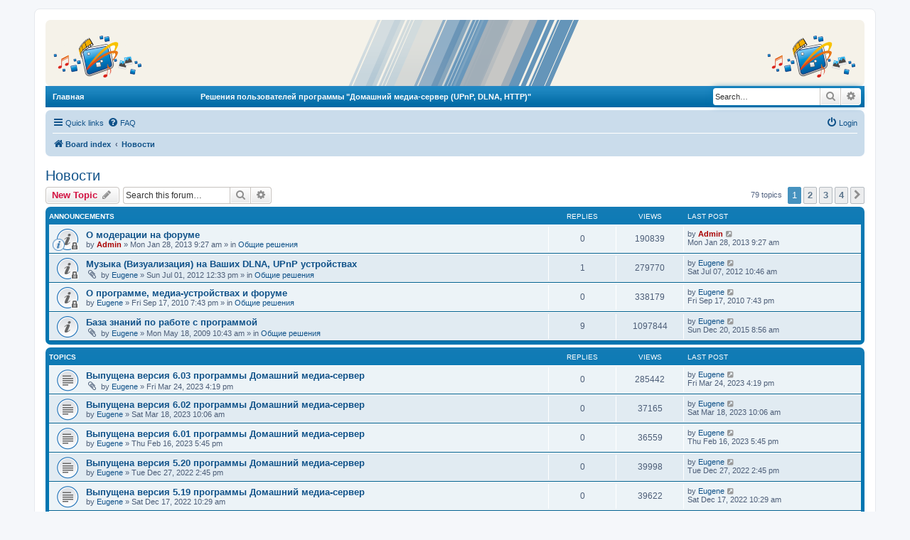

--- FILE ---
content_type: text/html; charset=UTF-8
request_url: https://www.homemediaserver.ru/forum/viewforum.php?f=25&sid=9a8d2201c63651fab3f8085904811506
body_size: 8472
content:
<!DOCTYPE html>
<html dir="ltr" lang="en-gb">
<head>
<meta charset="utf-8" />
<meta http-equiv="X-UA-Compatible" content="IE=edge">
<meta name="viewport" content="width=device-width, initial-scale=1" />

<title>Новости - Домашний медиа-сервер (UPnP, DLNA, HTTP)</title>


	<link rel="canonical" href="https://www.homemediaserver.ru/forum/viewforum.php?f=25">

<!--
	phpBB style name: prosilver
	Based on style:   prosilver (this is the default phpBB3 style)
	Original author:  Tom Beddard ( http://www.subBlue.com/ )
	Modified by:
-->

<link href="./assets/css/font-awesome.min.css?assets_version=8" rel="stylesheet">
<link href="./styles/prosilver/theme/stylesheet.css?assets_version=8" rel="stylesheet">
<link href="./styles/prosilver/theme/ru/stylesheet.css?assets_version=8" rel="stylesheet">




<!--[if lte IE 9]>
	<link href="./styles/prosilver/theme/tweaks.css?assets_version=8" rel="stylesheet">
<![endif]-->





<style type="text/css">
.verdana_11_fff_bold{
	font-family:Verdana, Geneva, sans-serif;
	font-size:11px;
	color:#ffffff;
	font-weight:bold;
	text-decoration:none;
        vertical-align: middle;
	}
	
a.verdana_11_fff_bold{
	font-family:Verdana, Geneva, sans-serif;
	font-size:11px;
	color:#ffffff;
	font-weight:bold;
	text-decoration:none;
        vertical-align: middle;
	}
	
.verdana_11_fff_bold a:hover{
	font-family:Verdana, Geneva, sans-serif;
	font-size:11px;
	color:#CCC;
	font-weight:bold;
	text-decoration:none;
        vertical-align: middle;
	}
.verdana_22_fff_bold{
        font-family:Verdana, Geneva, sans-serif;
        font-size:11px;
        color:#ffffff;
        font-weight:bold;
        text-decoration:none;
        vertical-align: middle;
        }
.headerbar {
	background-color: #f5f2e9;
        background-image: none;
        }
.search-header {
	margin-top: 2px;
}
</style>

</head>
<body id="phpbb" class="nojs notouch section-viewforum ltr ">


<div id="wrap" class="wrap">
	<a id="top" class="top-anchor" accesskey="t"></a>
	<div id="page-header">
		<div class="headerbar" role="banner" style="padding: 0; margin: 0;">
        	                <table width="100%" border="0" cellspacing="0" cellpadding="0">
                       			<tr>
                                                <td align="left" valign="middle" style="padding: 10px 0px 0px 10px; vertical-align: middle;"><a href="/"><img src="/images/img_hms_logo_128.png" alt="Домашний медиа-сервер (UPnP, DLNA, HTTP)" title="Домашний медиа-сервер (UPnP, DLNA, HTTP)" width="128" height="64" border="0" /></a></td>
                                                <td width="100%" align="center" valign="top" style="padding-left:2%;"><img src="/images/img_main_header.gif" width="324" height="93" alt="Домашний медиа-сервер (UPnP, DLNA, HTTP)" /></td>
                                                <td align="right" valign="middle" style="padding: 10px 10px 0px 0px; vertical-align: middle;"><a href="/"><img src="/images/img_hms_logo_128.png" alt="Домашний медиа-сервер (UPnP, DLNA, HTTP)" title="Домашний медиа-сервер (UPnP, DLNA, HTTP)" width="128" height="64" border="0" /></a></td>
                       			</tr>
              			</table>
		</div>
                <div style="background-image: url(/images/img_nav_center_bg.gif); background-repeat: repeat-x; background-size: auto 30px; padding: 0px 0px 5px 0px; margin: 0">
   			<table width="100%" border="0" cellspacing="0" cellpadding="0">
   						<tr height="29px;">
							        <td align="left" style="padding-left:10px;" class="verdana_11_fff_bold"><a href="/" class="verdana_11_fff_bold">Главная</a></td>
           
   						                <td align="center" class="verdana_11_fff_bold"><span class="verdana_11_fff_bold">Решения пользователей программы "Домашний медиа-сервер (UPnP, DLNA, HTTP)"</span></td>
   			
   						                <td align="center">
                                                    			                                                    			                                                    			<div id="search-box" class="search-box search-header" role="search">
                                                    				<form action="./search.php?sid=40418cd30e8b568d00472a697331c5ba" method="get" id="search">
                                                    				<fieldset>
                                                    					<input name="keywords" id="keywords" type="search" maxlength="128" title="Search for keywords" class="inputbox search tiny" size="20" value="" placeholder="Search…" />
                                                    					<button class="button button-search" type="submit" title="Search">
                                                    						<i class="icon fa-search fa-fw" aria-hidden="true"></i><span class="sr-only">Search</span>
                                                    					</button>
                                                    					<a href="./search.php?sid=40418cd30e8b568d00472a697331c5ba" class="button button-search-end" title="Advanced search">
                                                    						<i class="icon fa-cog fa-fw" aria-hidden="true"></i><span class="sr-only">Advanced search</span>
                                                    					</a>
                                                    					<input type="hidden" name="sid" value="40418cd30e8b568d00472a697331c5ba" />

                                                    				</fieldset>
                                                    				</form>
                                                    			</div>
                                                    			                                                                   </td>

   						</tr>

   			</table>
                </div>
				<div class="navbar" role="navigation">
	<div class="inner">

	<ul id="nav-main" class="nav-main linklist" role="menubar">

		<li id="quick-links" class="quick-links dropdown-container responsive-menu" data-skip-responsive="true">
			<a href="#" class="dropdown-trigger">
				<i class="icon fa-bars fa-fw" aria-hidden="true"></i><span>Quick links</span>
			</a>
			<div class="dropdown">
				<div class="pointer"><div class="pointer-inner"></div></div>
				<ul class="dropdown-contents" role="menu">
					
											<li class="separator"></li>
																									<li>
								<a href="./search.php?search_id=unanswered&amp;sid=40418cd30e8b568d00472a697331c5ba" role="menuitem">
									<i class="icon fa-file-o fa-fw icon-gray" aria-hidden="true"></i><span>Unanswered topics</span>
								</a>
							</li>
							<li>
								<a href="./search.php?search_id=active_topics&amp;sid=40418cd30e8b568d00472a697331c5ba" role="menuitem">
									<i class="icon fa-file-o fa-fw icon-blue" aria-hidden="true"></i><span>Active topics</span>
								</a>
							</li>
							<li class="separator"></li>
							<li>
								<a href="./search.php?sid=40418cd30e8b568d00472a697331c5ba" role="menuitem">
									<i class="icon fa-search fa-fw" aria-hidden="true"></i><span>Search</span>
								</a>
							</li>
					
										<li class="separator"></li>

									</ul>
			</div>
		</li>

				<li data-skip-responsive="true">
			<a href="/forum/app.php/help/faq?sid=40418cd30e8b568d00472a697331c5ba" rel="help" title="Frequently Asked Questions" role="menuitem">
				<i class="icon fa-question-circle fa-fw" aria-hidden="true"></i><span>FAQ</span>
			</a>
		</li>
						
			<li class="rightside"  data-skip-responsive="true">
			<a href="./ucp.php?mode=login&amp;redirect=viewforum.php%3Ff%3D25&amp;sid=40418cd30e8b568d00472a697331c5ba" title="Login" accesskey="x" role="menuitem">
				<i class="icon fa-power-off fa-fw" aria-hidden="true"></i><span>Login</span>
			</a>
		</li>
						</ul>

	<ul id="nav-breadcrumbs" class="nav-breadcrumbs linklist navlinks" role="menubar">
				
		
		<li class="breadcrumbs" itemscope itemtype="https://schema.org/BreadcrumbList">

			
							<span class="crumb" itemtype="https://schema.org/ListItem" itemprop="itemListElement" itemscope><a itemprop="item" href="./index.php?sid=40418cd30e8b568d00472a697331c5ba" accesskey="h" data-navbar-reference="index"><i class="icon fa-home fa-fw"></i><span itemprop="name">Board index</span></a><meta itemprop="position" content="1" /></span>

											
								<span class="crumb" itemtype="https://schema.org/ListItem" itemprop="itemListElement" itemscope data-forum-id="25"><a itemprop="item" href="./viewforum.php?f=25&amp;sid=40418cd30e8b568d00472a697331c5ba"><span itemprop="name">Новости</span></a><meta itemprop="position" content="2" /></span>
							
					</li>

		
					<li class="rightside responsive-search">
				<a href="./search.php?sid=40418cd30e8b568d00472a697331c5ba" title="View the advanced search options" role="menuitem">
					<i class="icon fa-search fa-fw" aria-hidden="true"></i><span class="sr-only">Search</span>
				</a>
			</li>
			</ul>

	</div>
</div>
	</div>

	
	<a id="start_here" class="anchor"></a>
	<div id="page-body" class="page-body" role="main">
		
		<h2 class="forum-title"><a href="./viewforum.php?f=25&amp;sid=40418cd30e8b568d00472a697331c5ba">Новости</a></h2>



	<div class="action-bar bar-top">

				
		<a href="./posting.php?mode=post&amp;f=25&amp;sid=40418cd30e8b568d00472a697331c5ba" class="button" title="Post a new topic">
							<span>New Topic</span> <i class="icon fa-pencil fa-fw" aria-hidden="true"></i>
					</a>
				
			<div class="search-box" role="search">
			<form method="get" id="forum-search" action="./search.php?sid=40418cd30e8b568d00472a697331c5ba">
			<fieldset>
				<input class="inputbox search tiny" type="search" name="keywords" id="search_keywords" size="20" placeholder="Search this forum…" />
				<button class="button button-search" type="submit" title="Search">
					<i class="icon fa-search fa-fw" aria-hidden="true"></i><span class="sr-only">Search</span>
				</button>
				<a href="./search.php?fid%5B%5D=25&amp;sid=40418cd30e8b568d00472a697331c5ba" class="button button-search-end" title="Advanced search">
					<i class="icon fa-cog fa-fw" aria-hidden="true"></i><span class="sr-only">Advanced search</span>
				</a>
				<input type="hidden" name="fid[0]" value="25" />
<input type="hidden" name="sid" value="40418cd30e8b568d00472a697331c5ba" />

			</fieldset>
			</form>
		</div>
	
	<div class="pagination">
				79 topics
					<ul>
		<li class="active"><span>1</span></li>
				<li><a class="button" href="./viewforum.php?f=25&amp;sid=40418cd30e8b568d00472a697331c5ba&amp;start=25" role="button">2</a></li>
				<li><a class="button" href="./viewforum.php?f=25&amp;sid=40418cd30e8b568d00472a697331c5ba&amp;start=50" role="button">3</a></li>
				<li><a class="button" href="./viewforum.php?f=25&amp;sid=40418cd30e8b568d00472a697331c5ba&amp;start=75" role="button">4</a></li>
				<li class="arrow next"><a class="button button-icon-only" href="./viewforum.php?f=25&amp;sid=40418cd30e8b568d00472a697331c5ba&amp;start=25" rel="next" role="button"><i class="icon fa-chevron-right fa-fw" aria-hidden="true"></i><span class="sr-only">Next</span></a></li>
	</ul>
			</div>

	</div>




	
			<div class="forumbg announcement">
		<div class="inner">
		<ul class="topiclist">
			<li class="header">
				<dl class="row-item">
					<dt><div class="list-inner">Announcements</div></dt>
					<dd class="posts">Replies</dd>
					<dd class="views">Views</dd>
					<dd class="lastpost"><span>Last post</span></dd>
				</dl>
			</li>
		</ul>
		<ul class="topiclist topics">
	
				<li class="row bg1 global-announce">
						<dl class="row-item global_read_locked">
				<dt style="background-image: url('./images/icons/smile/info.gif'); background-repeat: no-repeat;" title="This topic is locked, you cannot edit posts or make further replies.">
										<div class="list-inner">
																		<a href="./viewtopic.php?t=2676&amp;sid=40418cd30e8b568d00472a697331c5ba" class="topictitle">О модерации на форуме</a>																								<br />
						
												<div class="responsive-show" style="display: none;">
							Last post by <a href="./memberlist.php?mode=viewprofile&amp;u=2&amp;sid=40418cd30e8b568d00472a697331c5ba" style="color: #AA0000;" class="username-coloured">Admin</a> &laquo; <a href="./viewtopic.php?p=16041&amp;sid=40418cd30e8b568d00472a697331c5ba#p16041" title="Go to last post"><time datetime="2013-01-28T06:27:27+00:00">Mon Jan 28, 2013 9:27 am</time></a>
							<br />Posted in <a href="./viewforum.php?f=2&amp;sid=40418cd30e8b568d00472a697331c5ba">Общие решения</a>						</div>
													
						<div class="topic-poster responsive-hide left-box">
																												by <a href="./memberlist.php?mode=viewprofile&amp;u=2&amp;sid=40418cd30e8b568d00472a697331c5ba" style="color: #AA0000;" class="username-coloured">Admin</a> &raquo; <time datetime="2013-01-28T06:27:27+00:00">Mon Jan 28, 2013 9:27 am</time>
														 &raquo; in <a href="./viewforum.php?f=2&amp;sid=40418cd30e8b568d00472a697331c5ba">Общие решения</a>						</div>

						
											</div>
				</dt>
				<dd class="posts">0 <dfn>Replies</dfn></dd>
				<dd class="views">190839 <dfn>Views</dfn></dd>
				<dd class="lastpost">
					<span><dfn>Last post </dfn>by <a href="./memberlist.php?mode=viewprofile&amp;u=2&amp;sid=40418cd30e8b568d00472a697331c5ba" style="color: #AA0000;" class="username-coloured">Admin</a>													<a href="./viewtopic.php?p=16041&amp;sid=40418cd30e8b568d00472a697331c5ba#p16041" title="Go to last post">
								<i class="icon fa-external-link-square fa-fw icon-lightgray icon-md" aria-hidden="true"></i><span class="sr-only"></span>
							</a>
												<br /><time datetime="2013-01-28T06:27:27+00:00">Mon Jan 28, 2013 9:27 am</time>
					</span>
				</dd>
			</dl>
					</li>
		
	

	
	
				<li class="row bg2 global-announce">
						<dl class="row-item global_read_locked">
				<dt title="This topic is locked, you cannot edit posts or make further replies.">
										<div class="list-inner">
																		<a href="./viewtopic.php?t=1803&amp;sid=40418cd30e8b568d00472a697331c5ba" class="topictitle">Музыка (Визуализация) на Ваших DLNA, UPnP устройствах</a>																								<br />
						
												<div class="responsive-show" style="display: none;">
							Last post by <a href="./memberlist.php?mode=viewprofile&amp;u=53&amp;sid=40418cd30e8b568d00472a697331c5ba" class="username">Eugene</a> &laquo; <a href="./viewtopic.php?p=13762&amp;sid=40418cd30e8b568d00472a697331c5ba#p13762" title="Go to last post"><time datetime="2012-07-07T07:46:04+00:00">Sat Jul 07, 2012 10:46 am</time></a>
							<br />Posted in <a href="./viewforum.php?f=2&amp;sid=40418cd30e8b568d00472a697331c5ba">Общие решения</a>						</div>
														<span class="responsive-show left-box" style="display: none;">Replies: <strong>1</strong></span>
													
						<div class="topic-poster responsive-hide left-box">
														<i class="icon fa-paperclip fa-fw" aria-hidden="true"></i>														by <a href="./memberlist.php?mode=viewprofile&amp;u=53&amp;sid=40418cd30e8b568d00472a697331c5ba" class="username">Eugene</a> &raquo; <time datetime="2012-07-01T09:33:01+00:00">Sun Jul 01, 2012 12:33 pm</time>
														 &raquo; in <a href="./viewforum.php?f=2&amp;sid=40418cd30e8b568d00472a697331c5ba">Общие решения</a>						</div>

						
											</div>
				</dt>
				<dd class="posts">1 <dfn>Replies</dfn></dd>
				<dd class="views">279770 <dfn>Views</dfn></dd>
				<dd class="lastpost">
					<span><dfn>Last post </dfn>by <a href="./memberlist.php?mode=viewprofile&amp;u=53&amp;sid=40418cd30e8b568d00472a697331c5ba" class="username">Eugene</a>													<a href="./viewtopic.php?p=13762&amp;sid=40418cd30e8b568d00472a697331c5ba#p13762" title="Go to last post">
								<i class="icon fa-external-link-square fa-fw icon-lightgray icon-md" aria-hidden="true"></i><span class="sr-only"></span>
							</a>
												<br /><time datetime="2012-07-07T07:46:04+00:00">Sat Jul 07, 2012 10:46 am</time>
					</span>
				</dd>
			</dl>
					</li>
		
	

	
	
				<li class="row bg1 global-announce">
						<dl class="row-item global_read_locked">
				<dt title="This topic is locked, you cannot edit posts or make further replies.">
										<div class="list-inner">
																		<a href="./viewtopic.php?t=772&amp;sid=40418cd30e8b568d00472a697331c5ba" class="topictitle">О программе, медиа-устройствах и форуме</a>																								<br />
						
												<div class="responsive-show" style="display: none;">
							Last post by <a href="./memberlist.php?mode=viewprofile&amp;u=53&amp;sid=40418cd30e8b568d00472a697331c5ba" class="username">Eugene</a> &laquo; <a href="./viewtopic.php?p=8539&amp;sid=40418cd30e8b568d00472a697331c5ba#p8539" title="Go to last post"><time datetime="2010-09-17T16:43:06+00:00">Fri Sep 17, 2010 7:43 pm</time></a>
							<br />Posted in <a href="./viewforum.php?f=2&amp;sid=40418cd30e8b568d00472a697331c5ba">Общие решения</a>						</div>
													
						<div class="topic-poster responsive-hide left-box">
																												by <a href="./memberlist.php?mode=viewprofile&amp;u=53&amp;sid=40418cd30e8b568d00472a697331c5ba" class="username">Eugene</a> &raquo; <time datetime="2010-09-17T16:43:06+00:00">Fri Sep 17, 2010 7:43 pm</time>
														 &raquo; in <a href="./viewforum.php?f=2&amp;sid=40418cd30e8b568d00472a697331c5ba">Общие решения</a>						</div>

						
											</div>
				</dt>
				<dd class="posts">0 <dfn>Replies</dfn></dd>
				<dd class="views">338179 <dfn>Views</dfn></dd>
				<dd class="lastpost">
					<span><dfn>Last post </dfn>by <a href="./memberlist.php?mode=viewprofile&amp;u=53&amp;sid=40418cd30e8b568d00472a697331c5ba" class="username">Eugene</a>													<a href="./viewtopic.php?p=8539&amp;sid=40418cd30e8b568d00472a697331c5ba#p8539" title="Go to last post">
								<i class="icon fa-external-link-square fa-fw icon-lightgray icon-md" aria-hidden="true"></i><span class="sr-only"></span>
							</a>
												<br /><time datetime="2010-09-17T16:43:06+00:00">Fri Sep 17, 2010 7:43 pm</time>
					</span>
				</dd>
			</dl>
					</li>
		
	

	
	
				<li class="row bg2 global-announce">
						<dl class="row-item global_read">
				<dt title="No unread posts">
										<div class="list-inner">
																		<a href="./viewtopic.php?t=163&amp;sid=40418cd30e8b568d00472a697331c5ba" class="topictitle">База знаний по работе с программой</a>																								<br />
						
												<div class="responsive-show" style="display: none;">
							Last post by <a href="./memberlist.php?mode=viewprofile&amp;u=53&amp;sid=40418cd30e8b568d00472a697331c5ba" class="username">Eugene</a> &laquo; <a href="./viewtopic.php?p=20989&amp;sid=40418cd30e8b568d00472a697331c5ba#p20989" title="Go to last post"><time datetime="2015-12-20T05:56:59+00:00">Sun Dec 20, 2015 8:56 am</time></a>
							<br />Posted in <a href="./viewforum.php?f=2&amp;sid=40418cd30e8b568d00472a697331c5ba">Общие решения</a>						</div>
														<span class="responsive-show left-box" style="display: none;">Replies: <strong>9</strong></span>
													
						<div class="topic-poster responsive-hide left-box">
														<i class="icon fa-paperclip fa-fw" aria-hidden="true"></i>														by <a href="./memberlist.php?mode=viewprofile&amp;u=53&amp;sid=40418cd30e8b568d00472a697331c5ba" class="username">Eugene</a> &raquo; <time datetime="2009-05-18T07:43:55+00:00">Mon May 18, 2009 10:43 am</time>
														 &raquo; in <a href="./viewforum.php?f=2&amp;sid=40418cd30e8b568d00472a697331c5ba">Общие решения</a>						</div>

						
											</div>
				</dt>
				<dd class="posts">9 <dfn>Replies</dfn></dd>
				<dd class="views">1097844 <dfn>Views</dfn></dd>
				<dd class="lastpost">
					<span><dfn>Last post </dfn>by <a href="./memberlist.php?mode=viewprofile&amp;u=53&amp;sid=40418cd30e8b568d00472a697331c5ba" class="username">Eugene</a>													<a href="./viewtopic.php?p=20989&amp;sid=40418cd30e8b568d00472a697331c5ba#p20989" title="Go to last post">
								<i class="icon fa-external-link-square fa-fw icon-lightgray icon-md" aria-hidden="true"></i><span class="sr-only"></span>
							</a>
												<br /><time datetime="2015-12-20T05:56:59+00:00">Sun Dec 20, 2015 8:56 am</time>
					</span>
				</dd>
			</dl>
					</li>
		
	

			</ul>
		</div>
	</div>
	
			<div class="forumbg">
		<div class="inner">
		<ul class="topiclist">
			<li class="header">
				<dl class="row-item">
					<dt><div class="list-inner">Topics</div></dt>
					<dd class="posts">Replies</dd>
					<dd class="views">Views</dd>
					<dd class="lastpost"><span>Last post</span></dd>
				</dl>
			</li>
		</ul>
		<ul class="topiclist topics">
	
				<li class="row bg1">
						<dl class="row-item topic_read">
				<dt title="No unread posts">
										<div class="list-inner">
																		<a href="./viewtopic.php?t=7201&amp;sid=40418cd30e8b568d00472a697331c5ba" class="topictitle">Выпущена версия 6.03 программы Домашний медиа-сервер</a>																								<br />
						
												<div class="responsive-show" style="display: none;">
							Last post by <a href="./memberlist.php?mode=viewprofile&amp;u=53&amp;sid=40418cd30e8b568d00472a697331c5ba" class="username">Eugene</a> &laquo; <a href="./viewtopic.php?p=24677&amp;sid=40418cd30e8b568d00472a697331c5ba#p24677" title="Go to last post"><time datetime="2023-03-24T13:19:26+00:00">Fri Mar 24, 2023 4:19 pm</time></a>
													</div>
													
						<div class="topic-poster responsive-hide left-box">
														<i class="icon fa-paperclip fa-fw" aria-hidden="true"></i>														by <a href="./memberlist.php?mode=viewprofile&amp;u=53&amp;sid=40418cd30e8b568d00472a697331c5ba" class="username">Eugene</a> &raquo; <time datetime="2023-03-24T13:19:26+00:00">Fri Mar 24, 2023 4:19 pm</time>
																				</div>

						
											</div>
				</dt>
				<dd class="posts">0 <dfn>Replies</dfn></dd>
				<dd class="views">285442 <dfn>Views</dfn></dd>
				<dd class="lastpost">
					<span><dfn>Last post </dfn>by <a href="./memberlist.php?mode=viewprofile&amp;u=53&amp;sid=40418cd30e8b568d00472a697331c5ba" class="username">Eugene</a>													<a href="./viewtopic.php?p=24677&amp;sid=40418cd30e8b568d00472a697331c5ba#p24677" title="Go to last post">
								<i class="icon fa-external-link-square fa-fw icon-lightgray icon-md" aria-hidden="true"></i><span class="sr-only"></span>
							</a>
												<br /><time datetime="2023-03-24T13:19:26+00:00">Fri Mar 24, 2023 4:19 pm</time>
					</span>
				</dd>
			</dl>
					</li>
		
	

	
	
				<li class="row bg2">
						<dl class="row-item topic_read">
				<dt title="No unread posts">
										<div class="list-inner">
																		<a href="./viewtopic.php?t=7200&amp;sid=40418cd30e8b568d00472a697331c5ba" class="topictitle">Выпущена версия 6.02 программы Домашний медиа-сервер</a>																								<br />
						
												<div class="responsive-show" style="display: none;">
							Last post by <a href="./memberlist.php?mode=viewprofile&amp;u=53&amp;sid=40418cd30e8b568d00472a697331c5ba" class="username">Eugene</a> &laquo; <a href="./viewtopic.php?p=24676&amp;sid=40418cd30e8b568d00472a697331c5ba#p24676" title="Go to last post"><time datetime="2023-03-18T07:06:32+00:00">Sat Mar 18, 2023 10:06 am</time></a>
													</div>
													
						<div class="topic-poster responsive-hide left-box">
																												by <a href="./memberlist.php?mode=viewprofile&amp;u=53&amp;sid=40418cd30e8b568d00472a697331c5ba" class="username">Eugene</a> &raquo; <time datetime="2023-03-18T07:06:32+00:00">Sat Mar 18, 2023 10:06 am</time>
																				</div>

						
											</div>
				</dt>
				<dd class="posts">0 <dfn>Replies</dfn></dd>
				<dd class="views">37165 <dfn>Views</dfn></dd>
				<dd class="lastpost">
					<span><dfn>Last post </dfn>by <a href="./memberlist.php?mode=viewprofile&amp;u=53&amp;sid=40418cd30e8b568d00472a697331c5ba" class="username">Eugene</a>													<a href="./viewtopic.php?p=24676&amp;sid=40418cd30e8b568d00472a697331c5ba#p24676" title="Go to last post">
								<i class="icon fa-external-link-square fa-fw icon-lightgray icon-md" aria-hidden="true"></i><span class="sr-only"></span>
							</a>
												<br /><time datetime="2023-03-18T07:06:32+00:00">Sat Mar 18, 2023 10:06 am</time>
					</span>
				</dd>
			</dl>
					</li>
		
	

	
	
				<li class="row bg1">
						<dl class="row-item topic_read">
				<dt title="No unread posts">
										<div class="list-inner">
																		<a href="./viewtopic.php?t=7199&amp;sid=40418cd30e8b568d00472a697331c5ba" class="topictitle">Выпущена версия 6.01 программы Домашний медиа-сервер</a>																								<br />
						
												<div class="responsive-show" style="display: none;">
							Last post by <a href="./memberlist.php?mode=viewprofile&amp;u=53&amp;sid=40418cd30e8b568d00472a697331c5ba" class="username">Eugene</a> &laquo; <a href="./viewtopic.php?p=24675&amp;sid=40418cd30e8b568d00472a697331c5ba#p24675" title="Go to last post"><time datetime="2023-02-16T14:45:44+00:00">Thu Feb 16, 2023 5:45 pm</time></a>
													</div>
													
						<div class="topic-poster responsive-hide left-box">
																												by <a href="./memberlist.php?mode=viewprofile&amp;u=53&amp;sid=40418cd30e8b568d00472a697331c5ba" class="username">Eugene</a> &raquo; <time datetime="2023-02-16T14:45:44+00:00">Thu Feb 16, 2023 5:45 pm</time>
																				</div>

						
											</div>
				</dt>
				<dd class="posts">0 <dfn>Replies</dfn></dd>
				<dd class="views">36559 <dfn>Views</dfn></dd>
				<dd class="lastpost">
					<span><dfn>Last post </dfn>by <a href="./memberlist.php?mode=viewprofile&amp;u=53&amp;sid=40418cd30e8b568d00472a697331c5ba" class="username">Eugene</a>													<a href="./viewtopic.php?p=24675&amp;sid=40418cd30e8b568d00472a697331c5ba#p24675" title="Go to last post">
								<i class="icon fa-external-link-square fa-fw icon-lightgray icon-md" aria-hidden="true"></i><span class="sr-only"></span>
							</a>
												<br /><time datetime="2023-02-16T14:45:44+00:00">Thu Feb 16, 2023 5:45 pm</time>
					</span>
				</dd>
			</dl>
					</li>
		
	

	
	
				<li class="row bg2">
						<dl class="row-item topic_read">
				<dt title="No unread posts">
										<div class="list-inner">
																		<a href="./viewtopic.php?t=7192&amp;sid=40418cd30e8b568d00472a697331c5ba" class="topictitle">Выпущена версия 5.20 программы Домашний медиа-сервер</a>																								<br />
						
												<div class="responsive-show" style="display: none;">
							Last post by <a href="./memberlist.php?mode=viewprofile&amp;u=53&amp;sid=40418cd30e8b568d00472a697331c5ba" class="username">Eugene</a> &laquo; <a href="./viewtopic.php?p=24666&amp;sid=40418cd30e8b568d00472a697331c5ba#p24666" title="Go to last post"><time datetime="2022-12-27T11:45:36+00:00">Tue Dec 27, 2022 2:45 pm</time></a>
													</div>
													
						<div class="topic-poster responsive-hide left-box">
																												by <a href="./memberlist.php?mode=viewprofile&amp;u=53&amp;sid=40418cd30e8b568d00472a697331c5ba" class="username">Eugene</a> &raquo; <time datetime="2022-12-27T11:45:36+00:00">Tue Dec 27, 2022 2:45 pm</time>
																				</div>

						
											</div>
				</dt>
				<dd class="posts">0 <dfn>Replies</dfn></dd>
				<dd class="views">39998 <dfn>Views</dfn></dd>
				<dd class="lastpost">
					<span><dfn>Last post </dfn>by <a href="./memberlist.php?mode=viewprofile&amp;u=53&amp;sid=40418cd30e8b568d00472a697331c5ba" class="username">Eugene</a>													<a href="./viewtopic.php?p=24666&amp;sid=40418cd30e8b568d00472a697331c5ba#p24666" title="Go to last post">
								<i class="icon fa-external-link-square fa-fw icon-lightgray icon-md" aria-hidden="true"></i><span class="sr-only"></span>
							</a>
												<br /><time datetime="2022-12-27T11:45:36+00:00">Tue Dec 27, 2022 2:45 pm</time>
					</span>
				</dd>
			</dl>
					</li>
		
	

	
	
				<li class="row bg1">
						<dl class="row-item topic_read">
				<dt title="No unread posts">
										<div class="list-inner">
																		<a href="./viewtopic.php?t=7191&amp;sid=40418cd30e8b568d00472a697331c5ba" class="topictitle">Выпущена версия 5.19 программы Домашний медиа-сервер</a>																								<br />
						
												<div class="responsive-show" style="display: none;">
							Last post by <a href="./memberlist.php?mode=viewprofile&amp;u=53&amp;sid=40418cd30e8b568d00472a697331c5ba" class="username">Eugene</a> &laquo; <a href="./viewtopic.php?p=24664&amp;sid=40418cd30e8b568d00472a697331c5ba#p24664" title="Go to last post"><time datetime="2022-12-17T07:29:01+00:00">Sat Dec 17, 2022 10:29 am</time></a>
													</div>
													
						<div class="topic-poster responsive-hide left-box">
																												by <a href="./memberlist.php?mode=viewprofile&amp;u=53&amp;sid=40418cd30e8b568d00472a697331c5ba" class="username">Eugene</a> &raquo; <time datetime="2022-12-17T07:29:01+00:00">Sat Dec 17, 2022 10:29 am</time>
																				</div>

						
											</div>
				</dt>
				<dd class="posts">0 <dfn>Replies</dfn></dd>
				<dd class="views">39622 <dfn>Views</dfn></dd>
				<dd class="lastpost">
					<span><dfn>Last post </dfn>by <a href="./memberlist.php?mode=viewprofile&amp;u=53&amp;sid=40418cd30e8b568d00472a697331c5ba" class="username">Eugene</a>													<a href="./viewtopic.php?p=24664&amp;sid=40418cd30e8b568d00472a697331c5ba#p24664" title="Go to last post">
								<i class="icon fa-external-link-square fa-fw icon-lightgray icon-md" aria-hidden="true"></i><span class="sr-only"></span>
							</a>
												<br /><time datetime="2022-12-17T07:29:01+00:00">Sat Dec 17, 2022 10:29 am</time>
					</span>
				</dd>
			</dl>
					</li>
		
	

	
	
				<li class="row bg2">
						<dl class="row-item topic_read">
				<dt title="No unread posts">
										<div class="list-inner">
																		<a href="./viewtopic.php?t=7188&amp;sid=40418cd30e8b568d00472a697331c5ba" class="topictitle">Выпущена версия 5.18 программы Домашний медиа-сервер</a>																								<br />
						
												<div class="responsive-show" style="display: none;">
							Last post by <a href="./memberlist.php?mode=viewprofile&amp;u=53&amp;sid=40418cd30e8b568d00472a697331c5ba" class="username">Eugene</a> &laquo; <a href="./viewtopic.php?p=24661&amp;sid=40418cd30e8b568d00472a697331c5ba#p24661" title="Go to last post"><time datetime="2022-11-16T12:01:33+00:00">Wed Nov 16, 2022 3:01 pm</time></a>
													</div>
													
						<div class="topic-poster responsive-hide left-box">
																												by <a href="./memberlist.php?mode=viewprofile&amp;u=53&amp;sid=40418cd30e8b568d00472a697331c5ba" class="username">Eugene</a> &raquo; <time datetime="2022-11-16T12:01:33+00:00">Wed Nov 16, 2022 3:01 pm</time>
																				</div>

						
											</div>
				</dt>
				<dd class="posts">0 <dfn>Replies</dfn></dd>
				<dd class="views">40115 <dfn>Views</dfn></dd>
				<dd class="lastpost">
					<span><dfn>Last post </dfn>by <a href="./memberlist.php?mode=viewprofile&amp;u=53&amp;sid=40418cd30e8b568d00472a697331c5ba" class="username">Eugene</a>													<a href="./viewtopic.php?p=24661&amp;sid=40418cd30e8b568d00472a697331c5ba#p24661" title="Go to last post">
								<i class="icon fa-external-link-square fa-fw icon-lightgray icon-md" aria-hidden="true"></i><span class="sr-only"></span>
							</a>
												<br /><time datetime="2022-11-16T12:01:33+00:00">Wed Nov 16, 2022 3:01 pm</time>
					</span>
				</dd>
			</dl>
					</li>
		
	

	
	
				<li class="row bg1">
						<dl class="row-item topic_read">
				<dt title="No unread posts">
										<div class="list-inner">
																		<a href="./viewtopic.php?t=7186&amp;sid=40418cd30e8b568d00472a697331c5ba" class="topictitle">Выпущена версия 5.17 программы Домашний медиа-сервер</a>																								<br />
						
												<div class="responsive-show" style="display: none;">
							Last post by <a href="./memberlist.php?mode=viewprofile&amp;u=53&amp;sid=40418cd30e8b568d00472a697331c5ba" class="username">Eugene</a> &laquo; <a href="./viewtopic.php?p=24659&amp;sid=40418cd30e8b568d00472a697331c5ba#p24659" title="Go to last post"><time datetime="2022-10-22T09:26:12+00:00">Sat Oct 22, 2022 12:26 pm</time></a>
													</div>
													
						<div class="topic-poster responsive-hide left-box">
																												by <a href="./memberlist.php?mode=viewprofile&amp;u=53&amp;sid=40418cd30e8b568d00472a697331c5ba" class="username">Eugene</a> &raquo; <time datetime="2022-10-22T09:26:12+00:00">Sat Oct 22, 2022 12:26 pm</time>
																				</div>

						
											</div>
				</dt>
				<dd class="posts">0 <dfn>Replies</dfn></dd>
				<dd class="views">39975 <dfn>Views</dfn></dd>
				<dd class="lastpost">
					<span><dfn>Last post </dfn>by <a href="./memberlist.php?mode=viewprofile&amp;u=53&amp;sid=40418cd30e8b568d00472a697331c5ba" class="username">Eugene</a>													<a href="./viewtopic.php?p=24659&amp;sid=40418cd30e8b568d00472a697331c5ba#p24659" title="Go to last post">
								<i class="icon fa-external-link-square fa-fw icon-lightgray icon-md" aria-hidden="true"></i><span class="sr-only"></span>
							</a>
												<br /><time datetime="2022-10-22T09:26:12+00:00">Sat Oct 22, 2022 12:26 pm</time>
					</span>
				</dd>
			</dl>
					</li>
		
	

	
	
				<li class="row bg2">
						<dl class="row-item topic_read">
				<dt title="No unread posts">
										<div class="list-inner">
																		<a href="./viewtopic.php?t=7185&amp;sid=40418cd30e8b568d00472a697331c5ba" class="topictitle">Выпущена версия 5.16 программы Домашний медиа-сервер</a>																								<br />
						
												<div class="responsive-show" style="display: none;">
							Last post by <a href="./memberlist.php?mode=viewprofile&amp;u=53&amp;sid=40418cd30e8b568d00472a697331c5ba" class="username">Eugene</a> &laquo; <a href="./viewtopic.php?p=24657&amp;sid=40418cd30e8b568d00472a697331c5ba#p24657" title="Go to last post"><time datetime="2022-09-21T15:51:55+00:00">Wed Sep 21, 2022 6:51 pm</time></a>
													</div>
														<span class="responsive-show left-box" style="display: none;">Replies: <strong>1</strong></span>
													
						<div class="topic-poster responsive-hide left-box">
																												by <a href="./memberlist.php?mode=viewprofile&amp;u=53&amp;sid=40418cd30e8b568d00472a697331c5ba" class="username">Eugene</a> &raquo; <time datetime="2022-09-17T14:25:01+00:00">Sat Sep 17, 2022 5:25 pm</time>
																				</div>

						
											</div>
				</dt>
				<dd class="posts">1 <dfn>Replies</dfn></dd>
				<dd class="views">16348 <dfn>Views</dfn></dd>
				<dd class="lastpost">
					<span><dfn>Last post </dfn>by <a href="./memberlist.php?mode=viewprofile&amp;u=53&amp;sid=40418cd30e8b568d00472a697331c5ba" class="username">Eugene</a>													<a href="./viewtopic.php?p=24657&amp;sid=40418cd30e8b568d00472a697331c5ba#p24657" title="Go to last post">
								<i class="icon fa-external-link-square fa-fw icon-lightgray icon-md" aria-hidden="true"></i><span class="sr-only"></span>
							</a>
												<br /><time datetime="2022-09-21T15:51:55+00:00">Wed Sep 21, 2022 6:51 pm</time>
					</span>
				</dd>
			</dl>
					</li>
		
	

	
	
				<li class="row bg1">
						<dl class="row-item topic_read">
				<dt title="No unread posts">
										<div class="list-inner">
																		<a href="./viewtopic.php?t=7176&amp;sid=40418cd30e8b568d00472a697331c5ba" class="topictitle">Выпущена версия 5.14 программы Домашний медиа-сервер</a>																								<br />
						
												<div class="responsive-show" style="display: none;">
							Last post by <a href="./memberlist.php?mode=viewprofile&amp;u=53&amp;sid=40418cd30e8b568d00472a697331c5ba" class="username">Eugene</a> &laquo; <a href="./viewtopic.php?p=24646&amp;sid=40418cd30e8b568d00472a697331c5ba#p24646" title="Go to last post"><time datetime="2022-08-11T08:15:29+00:00">Thu Aug 11, 2022 11:15 am</time></a>
													</div>
													
						<div class="topic-poster responsive-hide left-box">
																												by <a href="./memberlist.php?mode=viewprofile&amp;u=53&amp;sid=40418cd30e8b568d00472a697331c5ba" class="username">Eugene</a> &raquo; <time datetime="2022-08-11T08:15:29+00:00">Thu Aug 11, 2022 11:15 am</time>
																				</div>

						
											</div>
				</dt>
				<dd class="posts">0 <dfn>Replies</dfn></dd>
				<dd class="views">42337 <dfn>Views</dfn></dd>
				<dd class="lastpost">
					<span><dfn>Last post </dfn>by <a href="./memberlist.php?mode=viewprofile&amp;u=53&amp;sid=40418cd30e8b568d00472a697331c5ba" class="username">Eugene</a>													<a href="./viewtopic.php?p=24646&amp;sid=40418cd30e8b568d00472a697331c5ba#p24646" title="Go to last post">
								<i class="icon fa-external-link-square fa-fw icon-lightgray icon-md" aria-hidden="true"></i><span class="sr-only"></span>
							</a>
												<br /><time datetime="2022-08-11T08:15:29+00:00">Thu Aug 11, 2022 11:15 am</time>
					</span>
				</dd>
			</dl>
					</li>
		
	

	
	
				<li class="row bg2">
						<dl class="row-item topic_read">
				<dt title="No unread posts">
										<div class="list-inner">
																		<a href="./viewtopic.php?t=7172&amp;sid=40418cd30e8b568d00472a697331c5ba" class="topictitle">Выпущена версия 5.13 программы Домашний медиа-сервер</a>																								<br />
						
												<div class="responsive-show" style="display: none;">
							Last post by <a href="./memberlist.php?mode=viewprofile&amp;u=53&amp;sid=40418cd30e8b568d00472a697331c5ba" class="username">Eugene</a> &laquo; <a href="./viewtopic.php?p=24644&amp;sid=40418cd30e8b568d00472a697331c5ba#p24644" title="Go to last post"><time datetime="2022-07-27T16:22:51+00:00">Wed Jul 27, 2022 7:22 pm</time></a>
													</div>
														<span class="responsive-show left-box" style="display: none;">Replies: <strong>1</strong></span>
													
						<div class="topic-poster responsive-hide left-box">
																												by <a href="./memberlist.php?mode=viewprofile&amp;u=53&amp;sid=40418cd30e8b568d00472a697331c5ba" class="username">Eugene</a> &raquo; <time datetime="2022-07-16T14:01:11+00:00">Sat Jul 16, 2022 5:01 pm</time>
																				</div>

						
											</div>
				</dt>
				<dd class="posts">1 <dfn>Replies</dfn></dd>
				<dd class="views">15528 <dfn>Views</dfn></dd>
				<dd class="lastpost">
					<span><dfn>Last post </dfn>by <a href="./memberlist.php?mode=viewprofile&amp;u=53&amp;sid=40418cd30e8b568d00472a697331c5ba" class="username">Eugene</a>													<a href="./viewtopic.php?p=24644&amp;sid=40418cd30e8b568d00472a697331c5ba#p24644" title="Go to last post">
								<i class="icon fa-external-link-square fa-fw icon-lightgray icon-md" aria-hidden="true"></i><span class="sr-only"></span>
							</a>
												<br /><time datetime="2022-07-27T16:22:51+00:00">Wed Jul 27, 2022 7:22 pm</time>
					</span>
				</dd>
			</dl>
					</li>
		
	

	
	
				<li class="row bg1">
						<dl class="row-item topic_read">
				<dt title="No unread posts">
										<div class="list-inner">
																		<a href="./viewtopic.php?t=7162&amp;sid=40418cd30e8b568d00472a697331c5ba" class="topictitle">Выпущена версия 5.11 программы Домашний медиа-сервер</a>																								<br />
						
												<div class="responsive-show" style="display: none;">
							Last post by <a href="./memberlist.php?mode=viewprofile&amp;u=53&amp;sid=40418cd30e8b568d00472a697331c5ba" class="username">Eugene</a> &laquo; <a href="./viewtopic.php?p=24630&amp;sid=40418cd30e8b568d00472a697331c5ba#p24630" title="Go to last post"><time datetime="2022-05-26T08:05:15+00:00">Thu May 26, 2022 11:05 am</time></a>
													</div>
													
						<div class="topic-poster responsive-hide left-box">
																												by <a href="./memberlist.php?mode=viewprofile&amp;u=53&amp;sid=40418cd30e8b568d00472a697331c5ba" class="username">Eugene</a> &raquo; <time datetime="2022-05-26T08:05:15+00:00">Thu May 26, 2022 11:05 am</time>
																				</div>

						
											</div>
				</dt>
				<dd class="posts">0 <dfn>Replies</dfn></dd>
				<dd class="views">41020 <dfn>Views</dfn></dd>
				<dd class="lastpost">
					<span><dfn>Last post </dfn>by <a href="./memberlist.php?mode=viewprofile&amp;u=53&amp;sid=40418cd30e8b568d00472a697331c5ba" class="username">Eugene</a>													<a href="./viewtopic.php?p=24630&amp;sid=40418cd30e8b568d00472a697331c5ba#p24630" title="Go to last post">
								<i class="icon fa-external-link-square fa-fw icon-lightgray icon-md" aria-hidden="true"></i><span class="sr-only"></span>
							</a>
												<br /><time datetime="2022-05-26T08:05:15+00:00">Thu May 26, 2022 11:05 am</time>
					</span>
				</dd>
			</dl>
					</li>
		
	

	
	
				<li class="row bg2">
						<dl class="row-item topic_read">
				<dt title="No unread posts">
										<div class="list-inner">
																		<a href="./viewtopic.php?t=7158&amp;sid=40418cd30e8b568d00472a697331c5ba" class="topictitle">Выпущена версия 5.10 программы Домашний медиа-сервер</a>																								<br />
						
												<div class="responsive-show" style="display: none;">
							Last post by <a href="./memberlist.php?mode=viewprofile&amp;u=53&amp;sid=40418cd30e8b568d00472a697331c5ba" class="username">Eugene</a> &laquo; <a href="./viewtopic.php?p=24626&amp;sid=40418cd30e8b568d00472a697331c5ba#p24626" title="Go to last post"><time datetime="2022-05-10T07:54:55+00:00">Tue May 10, 2022 10:54 am</time></a>
													</div>
														<span class="responsive-show left-box" style="display: none;">Replies: <strong>1</strong></span>
													
						<div class="topic-poster responsive-hide left-box">
																												by <a href="./memberlist.php?mode=viewprofile&amp;u=53&amp;sid=40418cd30e8b568d00472a697331c5ba" class="username">Eugene</a> &raquo; <time datetime="2022-05-07T05:58:40+00:00">Sat May 07, 2022 8:58 am</time>
																				</div>

						
											</div>
				</dt>
				<dd class="posts">1 <dfn>Replies</dfn></dd>
				<dd class="views">14846 <dfn>Views</dfn></dd>
				<dd class="lastpost">
					<span><dfn>Last post </dfn>by <a href="./memberlist.php?mode=viewprofile&amp;u=53&amp;sid=40418cd30e8b568d00472a697331c5ba" class="username">Eugene</a>													<a href="./viewtopic.php?p=24626&amp;sid=40418cd30e8b568d00472a697331c5ba#p24626" title="Go to last post">
								<i class="icon fa-external-link-square fa-fw icon-lightgray icon-md" aria-hidden="true"></i><span class="sr-only"></span>
							</a>
												<br /><time datetime="2022-05-10T07:54:55+00:00">Tue May 10, 2022 10:54 am</time>
					</span>
				</dd>
			</dl>
					</li>
		
	

	
	
				<li class="row bg1">
						<dl class="row-item topic_read">
				<dt title="No unread posts">
										<div class="list-inner">
																		<a href="./viewtopic.php?t=7155&amp;sid=40418cd30e8b568d00472a697331c5ba" class="topictitle">Выпущена версия 5.08 программы Домашний медиа-сервер</a>																								<br />
						
												<div class="responsive-show" style="display: none;">
							Last post by <a href="./memberlist.php?mode=viewprofile&amp;u=53&amp;sid=40418cd30e8b568d00472a697331c5ba" class="username">Eugene</a> &laquo; <a href="./viewtopic.php?p=24622&amp;sid=40418cd30e8b568d00472a697331c5ba#p24622" title="Go to last post"><time datetime="2022-04-18T17:30:21+00:00">Mon Apr 18, 2022 8:30 pm</time></a>
													</div>
														<span class="responsive-show left-box" style="display: none;">Replies: <strong>2</strong></span>
													
						<div class="topic-poster responsive-hide left-box">
																												by <a href="./memberlist.php?mode=viewprofile&amp;u=53&amp;sid=40418cd30e8b568d00472a697331c5ba" class="username">Eugene</a> &raquo; <time datetime="2022-04-02T06:51:53+00:00">Sat Apr 02, 2022 9:51 am</time>
																				</div>

						
											</div>
				</dt>
				<dd class="posts">2 <dfn>Replies</dfn></dd>
				<dd class="views">17546 <dfn>Views</dfn></dd>
				<dd class="lastpost">
					<span><dfn>Last post </dfn>by <a href="./memberlist.php?mode=viewprofile&amp;u=53&amp;sid=40418cd30e8b568d00472a697331c5ba" class="username">Eugene</a>													<a href="./viewtopic.php?p=24622&amp;sid=40418cd30e8b568d00472a697331c5ba#p24622" title="Go to last post">
								<i class="icon fa-external-link-square fa-fw icon-lightgray icon-md" aria-hidden="true"></i><span class="sr-only"></span>
							</a>
												<br /><time datetime="2022-04-18T17:30:21+00:00">Mon Apr 18, 2022 8:30 pm</time>
					</span>
				</dd>
			</dl>
					</li>
		
	

	
	
				<li class="row bg2">
						<dl class="row-item topic_read">
				<dt title="No unread posts">
										<div class="list-inner">
																		<a href="./viewtopic.php?t=7154&amp;sid=40418cd30e8b568d00472a697331c5ba" class="topictitle">Выпущена версия 5.05 программы Домашний медиа-сервер</a>																								<br />
						
												<div class="responsive-show" style="display: none;">
							Last post by <a href="./memberlist.php?mode=viewprofile&amp;u=53&amp;sid=40418cd30e8b568d00472a697331c5ba" class="username">Eugene</a> &laquo; <a href="./viewtopic.php?p=24619&amp;sid=40418cd30e8b568d00472a697331c5ba#p24619" title="Go to last post"><time datetime="2022-03-24T15:25:18+00:00">Thu Mar 24, 2022 6:25 pm</time></a>
													</div>
													
						<div class="topic-poster responsive-hide left-box">
																												by <a href="./memberlist.php?mode=viewprofile&amp;u=53&amp;sid=40418cd30e8b568d00472a697331c5ba" class="username">Eugene</a> &raquo; <time datetime="2022-03-24T15:25:18+00:00">Thu Mar 24, 2022 6:25 pm</time>
																				</div>

						
											</div>
				</dt>
				<dd class="posts">0 <dfn>Replies</dfn></dd>
				<dd class="views">39726 <dfn>Views</dfn></dd>
				<dd class="lastpost">
					<span><dfn>Last post </dfn>by <a href="./memberlist.php?mode=viewprofile&amp;u=53&amp;sid=40418cd30e8b568d00472a697331c5ba" class="username">Eugene</a>													<a href="./viewtopic.php?p=24619&amp;sid=40418cd30e8b568d00472a697331c5ba#p24619" title="Go to last post">
								<i class="icon fa-external-link-square fa-fw icon-lightgray icon-md" aria-hidden="true"></i><span class="sr-only"></span>
							</a>
												<br /><time datetime="2022-03-24T15:25:18+00:00">Thu Mar 24, 2022 6:25 pm</time>
					</span>
				</dd>
			</dl>
					</li>
		
	

	
	
				<li class="row bg1">
						<dl class="row-item topic_read">
				<dt title="No unread posts">
										<div class="list-inner">
																		<a href="./viewtopic.php?t=7153&amp;sid=40418cd30e8b568d00472a697331c5ba" class="topictitle">Выпущена версия 5.04 программы Домашний медиа-сервер</a>																								<br />
						
												<div class="responsive-show" style="display: none;">
							Last post by <a href="./memberlist.php?mode=viewprofile&amp;u=53&amp;sid=40418cd30e8b568d00472a697331c5ba" class="username">Eugene</a> &laquo; <a href="./viewtopic.php?p=24618&amp;sid=40418cd30e8b568d00472a697331c5ba#p24618" title="Go to last post"><time datetime="2022-03-03T12:13:45+00:00">Thu Mar 03, 2022 3:13 pm</time></a>
													</div>
													
						<div class="topic-poster responsive-hide left-box">
																												by <a href="./memberlist.php?mode=viewprofile&amp;u=53&amp;sid=40418cd30e8b568d00472a697331c5ba" class="username">Eugene</a> &raquo; <time datetime="2022-03-03T12:13:45+00:00">Thu Mar 03, 2022 3:13 pm</time>
																				</div>

						
											</div>
				</dt>
				<dd class="posts">0 <dfn>Replies</dfn></dd>
				<dd class="views">40079 <dfn>Views</dfn></dd>
				<dd class="lastpost">
					<span><dfn>Last post </dfn>by <a href="./memberlist.php?mode=viewprofile&amp;u=53&amp;sid=40418cd30e8b568d00472a697331c5ba" class="username">Eugene</a>													<a href="./viewtopic.php?p=24618&amp;sid=40418cd30e8b568d00472a697331c5ba#p24618" title="Go to last post">
								<i class="icon fa-external-link-square fa-fw icon-lightgray icon-md" aria-hidden="true"></i><span class="sr-only"></span>
							</a>
												<br /><time datetime="2022-03-03T12:13:45+00:00">Thu Mar 03, 2022 3:13 pm</time>
					</span>
				</dd>
			</dl>
					</li>
		
	

	
	
				<li class="row bg2">
						<dl class="row-item topic_read">
				<dt title="No unread posts">
										<div class="list-inner">
																		<a href="./viewtopic.php?t=7152&amp;sid=40418cd30e8b568d00472a697331c5ba" class="topictitle">Выпущена версия 5.03 программы Домашний медиа-сервер</a>																								<br />
						
												<div class="responsive-show" style="display: none;">
							Last post by <a href="./memberlist.php?mode=viewprofile&amp;u=53&amp;sid=40418cd30e8b568d00472a697331c5ba" class="username">Eugene</a> &laquo; <a href="./viewtopic.php?p=24617&amp;sid=40418cd30e8b568d00472a697331c5ba#p24617" title="Go to last post"><time datetime="2022-02-16T18:58:23+00:00">Wed Feb 16, 2022 9:58 pm</time></a>
													</div>
														<span class="responsive-show left-box" style="display: none;">Replies: <strong>1</strong></span>
													
						<div class="topic-poster responsive-hide left-box">
																												by <a href="./memberlist.php?mode=viewprofile&amp;u=53&amp;sid=40418cd30e8b568d00472a697331c5ba" class="username">Eugene</a> &raquo; <time datetime="2022-02-11T14:53:32+00:00">Fri Feb 11, 2022 5:53 pm</time>
																				</div>

						
											</div>
				</dt>
				<dd class="posts">1 <dfn>Replies</dfn></dd>
				<dd class="views">13416 <dfn>Views</dfn></dd>
				<dd class="lastpost">
					<span><dfn>Last post </dfn>by <a href="./memberlist.php?mode=viewprofile&amp;u=53&amp;sid=40418cd30e8b568d00472a697331c5ba" class="username">Eugene</a>													<a href="./viewtopic.php?p=24617&amp;sid=40418cd30e8b568d00472a697331c5ba#p24617" title="Go to last post">
								<i class="icon fa-external-link-square fa-fw icon-lightgray icon-md" aria-hidden="true"></i><span class="sr-only"></span>
							</a>
												<br /><time datetime="2022-02-16T18:58:23+00:00">Wed Feb 16, 2022 9:58 pm</time>
					</span>
				</dd>
			</dl>
					</li>
		
	

	
	
				<li class="row bg1">
						<dl class="row-item topic_read">
				<dt title="No unread posts">
										<div class="list-inner">
																		<a href="./viewtopic.php?t=7151&amp;sid=40418cd30e8b568d00472a697331c5ba" class="topictitle">Выпущена версия 5.00 программы Домашний медиа-сервер</a>																								<br />
						
												<div class="responsive-show" style="display: none;">
							Last post by <a href="./memberlist.php?mode=viewprofile&amp;u=53&amp;sid=40418cd30e8b568d00472a697331c5ba" class="username">Eugene</a> &laquo; <a href="./viewtopic.php?p=24615&amp;sid=40418cd30e8b568d00472a697331c5ba#p24615" title="Go to last post"><time datetime="2022-01-29T14:16:02+00:00">Sat Jan 29, 2022 5:16 pm</time></a>
													</div>
													
						<div class="topic-poster responsive-hide left-box">
																												by <a href="./memberlist.php?mode=viewprofile&amp;u=53&amp;sid=40418cd30e8b568d00472a697331c5ba" class="username">Eugene</a> &raquo; <time datetime="2022-01-29T14:16:02+00:00">Sat Jan 29, 2022 5:16 pm</time>
																				</div>

						
											</div>
				</dt>
				<dd class="posts">0 <dfn>Replies</dfn></dd>
				<dd class="views">39850 <dfn>Views</dfn></dd>
				<dd class="lastpost">
					<span><dfn>Last post </dfn>by <a href="./memberlist.php?mode=viewprofile&amp;u=53&amp;sid=40418cd30e8b568d00472a697331c5ba" class="username">Eugene</a>													<a href="./viewtopic.php?p=24615&amp;sid=40418cd30e8b568d00472a697331c5ba#p24615" title="Go to last post">
								<i class="icon fa-external-link-square fa-fw icon-lightgray icon-md" aria-hidden="true"></i><span class="sr-only"></span>
							</a>
												<br /><time datetime="2022-01-29T14:16:02+00:00">Sat Jan 29, 2022 5:16 pm</time>
					</span>
				</dd>
			</dl>
					</li>
		
	

	
	
				<li class="row bg2">
						<dl class="row-item topic_read">
				<dt title="No unread posts">
										<div class="list-inner">
																		<a href="./viewtopic.php?t=7149&amp;sid=40418cd30e8b568d00472a697331c5ba" class="topictitle">Выпущена версия 4.15 программы Домашний медиа-сервер</a>																								<br />
						
												<div class="responsive-show" style="display: none;">
							Last post by <a href="./memberlist.php?mode=viewprofile&amp;u=53&amp;sid=40418cd30e8b568d00472a697331c5ba" class="username">Eugene</a> &laquo; <a href="./viewtopic.php?p=24611&amp;sid=40418cd30e8b568d00472a697331c5ba#p24611" title="Go to last post"><time datetime="2021-12-17T11:24:58+00:00">Fri Dec 17, 2021 2:24 pm</time></a>
													</div>
													
						<div class="topic-poster responsive-hide left-box">
																												by <a href="./memberlist.php?mode=viewprofile&amp;u=53&amp;sid=40418cd30e8b568d00472a697331c5ba" class="username">Eugene</a> &raquo; <time datetime="2021-12-17T11:24:58+00:00">Fri Dec 17, 2021 2:24 pm</time>
																				</div>

						
											</div>
				</dt>
				<dd class="posts">0 <dfn>Replies</dfn></dd>
				<dd class="views">44212 <dfn>Views</dfn></dd>
				<dd class="lastpost">
					<span><dfn>Last post </dfn>by <a href="./memberlist.php?mode=viewprofile&amp;u=53&amp;sid=40418cd30e8b568d00472a697331c5ba" class="username">Eugene</a>													<a href="./viewtopic.php?p=24611&amp;sid=40418cd30e8b568d00472a697331c5ba#p24611" title="Go to last post">
								<i class="icon fa-external-link-square fa-fw icon-lightgray icon-md" aria-hidden="true"></i><span class="sr-only"></span>
							</a>
												<br /><time datetime="2021-12-17T11:24:58+00:00">Fri Dec 17, 2021 2:24 pm</time>
					</span>
				</dd>
			</dl>
					</li>
		
	

	
	
				<li class="row bg1">
						<dl class="row-item topic_read">
				<dt title="No unread posts">
										<div class="list-inner">
																		<a href="./viewtopic.php?t=7148&amp;sid=40418cd30e8b568d00472a697331c5ba" class="topictitle">Выпущена версия 4.13-4.14 программы Домашний медиа-сервер</a>																								<br />
						
												<div class="responsive-show" style="display: none;">
							Last post by <a href="./memberlist.php?mode=viewprofile&amp;u=53&amp;sid=40418cd30e8b568d00472a697331c5ba" class="username">Eugene</a> &laquo; <a href="./viewtopic.php?p=24610&amp;sid=40418cd30e8b568d00472a697331c5ba#p24610" title="Go to last post"><time datetime="2021-12-12T07:43:04+00:00">Sun Dec 12, 2021 10:43 am</time></a>
													</div>
													
						<div class="topic-poster responsive-hide left-box">
																												by <a href="./memberlist.php?mode=viewprofile&amp;u=53&amp;sid=40418cd30e8b568d00472a697331c5ba" class="username">Eugene</a> &raquo; <time datetime="2021-12-12T07:43:04+00:00">Sun Dec 12, 2021 10:43 am</time>
																				</div>

						
											</div>
				</dt>
				<dd class="posts">0 <dfn>Replies</dfn></dd>
				<dd class="views">40670 <dfn>Views</dfn></dd>
				<dd class="lastpost">
					<span><dfn>Last post </dfn>by <a href="./memberlist.php?mode=viewprofile&amp;u=53&amp;sid=40418cd30e8b568d00472a697331c5ba" class="username">Eugene</a>													<a href="./viewtopic.php?p=24610&amp;sid=40418cd30e8b568d00472a697331c5ba#p24610" title="Go to last post">
								<i class="icon fa-external-link-square fa-fw icon-lightgray icon-md" aria-hidden="true"></i><span class="sr-only"></span>
							</a>
												<br /><time datetime="2021-12-12T07:43:04+00:00">Sun Dec 12, 2021 10:43 am</time>
					</span>
				</dd>
			</dl>
					</li>
		
	

	
	
				<li class="row bg2">
						<dl class="row-item topic_read">
				<dt title="No unread posts">
										<div class="list-inner">
																		<a href="./viewtopic.php?t=7138&amp;sid=40418cd30e8b568d00472a697331c5ba" class="topictitle">Выпущена версия 4.12 программы Домашний медиа-сервер</a>																								<br />
						
												<div class="responsive-show" style="display: none;">
							Last post by <a href="./memberlist.php?mode=viewprofile&amp;u=53&amp;sid=40418cd30e8b568d00472a697331c5ba" class="username">Eugene</a> &laquo; <a href="./viewtopic.php?p=24599&amp;sid=40418cd30e8b568d00472a697331c5ba#p24599" title="Go to last post"><time datetime="2021-09-09T12:35:26+00:00">Thu Sep 09, 2021 3:35 pm</time></a>
													</div>
													
						<div class="topic-poster responsive-hide left-box">
																												by <a href="./memberlist.php?mode=viewprofile&amp;u=53&amp;sid=40418cd30e8b568d00472a697331c5ba" class="username">Eugene</a> &raquo; <time datetime="2021-09-09T12:35:26+00:00">Thu Sep 09, 2021 3:35 pm</time>
																				</div>

						
											</div>
				</dt>
				<dd class="posts">0 <dfn>Replies</dfn></dd>
				<dd class="views">45123 <dfn>Views</dfn></dd>
				<dd class="lastpost">
					<span><dfn>Last post </dfn>by <a href="./memberlist.php?mode=viewprofile&amp;u=53&amp;sid=40418cd30e8b568d00472a697331c5ba" class="username">Eugene</a>													<a href="./viewtopic.php?p=24599&amp;sid=40418cd30e8b568d00472a697331c5ba#p24599" title="Go to last post">
								<i class="icon fa-external-link-square fa-fw icon-lightgray icon-md" aria-hidden="true"></i><span class="sr-only"></span>
							</a>
												<br /><time datetime="2021-09-09T12:35:26+00:00">Thu Sep 09, 2021 3:35 pm</time>
					</span>
				</dd>
			</dl>
					</li>
		
	

	
	
				<li class="row bg1">
						<dl class="row-item topic_read">
				<dt title="No unread posts">
										<div class="list-inner">
																		<a href="./viewtopic.php?t=7136&amp;sid=40418cd30e8b568d00472a697331c5ba" class="topictitle">Выпущена версия 4.11 программы Домашний медиа-сервер</a>																								<br />
						
												<div class="responsive-show" style="display: none;">
							Last post by <a href="./memberlist.php?mode=viewprofile&amp;u=53&amp;sid=40418cd30e8b568d00472a697331c5ba" class="username">Eugene</a> &laquo; <a href="./viewtopic.php?p=24597&amp;sid=40418cd30e8b568d00472a697331c5ba#p24597" title="Go to last post"><time datetime="2021-08-11T11:38:21+00:00">Wed Aug 11, 2021 2:38 pm</time></a>
													</div>
													
						<div class="topic-poster responsive-hide left-box">
																												by <a href="./memberlist.php?mode=viewprofile&amp;u=53&amp;sid=40418cd30e8b568d00472a697331c5ba" class="username">Eugene</a> &raquo; <time datetime="2021-08-11T11:38:21+00:00">Wed Aug 11, 2021 2:38 pm</time>
																				</div>

						
											</div>
				</dt>
				<dd class="posts">0 <dfn>Replies</dfn></dd>
				<dd class="views">43400 <dfn>Views</dfn></dd>
				<dd class="lastpost">
					<span><dfn>Last post </dfn>by <a href="./memberlist.php?mode=viewprofile&amp;u=53&amp;sid=40418cd30e8b568d00472a697331c5ba" class="username">Eugene</a>													<a href="./viewtopic.php?p=24597&amp;sid=40418cd30e8b568d00472a697331c5ba#p24597" title="Go to last post">
								<i class="icon fa-external-link-square fa-fw icon-lightgray icon-md" aria-hidden="true"></i><span class="sr-only"></span>
							</a>
												<br /><time datetime="2021-08-11T11:38:21+00:00">Wed Aug 11, 2021 2:38 pm</time>
					</span>
				</dd>
			</dl>
					</li>
		
	

	
	
				<li class="row bg2">
						<dl class="row-item topic_read">
				<dt title="No unread posts">
										<div class="list-inner">
																		<a href="./viewtopic.php?t=7135&amp;sid=40418cd30e8b568d00472a697331c5ba" class="topictitle">Выпущена версия 4.10 программы Домашний медиа-сервер</a>																								<br />
						
												<div class="responsive-show" style="display: none;">
							Last post by <a href="./memberlist.php?mode=viewprofile&amp;u=53&amp;sid=40418cd30e8b568d00472a697331c5ba" class="username">Eugene</a> &laquo; <a href="./viewtopic.php?p=24595&amp;sid=40418cd30e8b568d00472a697331c5ba#p24595" title="Go to last post"><time datetime="2021-07-07T17:09:40+00:00">Wed Jul 07, 2021 8:09 pm</time></a>
													</div>
													
						<div class="topic-poster responsive-hide left-box">
																												by <a href="./memberlist.php?mode=viewprofile&amp;u=53&amp;sid=40418cd30e8b568d00472a697331c5ba" class="username">Eugene</a> &raquo; <time datetime="2021-07-07T17:09:40+00:00">Wed Jul 07, 2021 8:09 pm</time>
																				</div>

						
											</div>
				</dt>
				<dd class="posts">0 <dfn>Replies</dfn></dd>
				<dd class="views">44437 <dfn>Views</dfn></dd>
				<dd class="lastpost">
					<span><dfn>Last post </dfn>by <a href="./memberlist.php?mode=viewprofile&amp;u=53&amp;sid=40418cd30e8b568d00472a697331c5ba" class="username">Eugene</a>													<a href="./viewtopic.php?p=24595&amp;sid=40418cd30e8b568d00472a697331c5ba#p24595" title="Go to last post">
								<i class="icon fa-external-link-square fa-fw icon-lightgray icon-md" aria-hidden="true"></i><span class="sr-only"></span>
							</a>
												<br /><time datetime="2021-07-07T17:09:40+00:00">Wed Jul 07, 2021 8:09 pm</time>
					</span>
				</dd>
			</dl>
					</li>
		
	

	
	
				<li class="row bg1">
						<dl class="row-item topic_read">
				<dt title="No unread posts">
										<div class="list-inner">
																		<a href="./viewtopic.php?t=7065&amp;sid=40418cd30e8b568d00472a697331c5ba" class="topictitle">Выпущена версия 4.09 программы Домашний медиа-сервер</a>																								<br />
						
												<div class="responsive-show" style="display: none;">
							Last post by <a href="./memberlist.php?mode=viewprofile&amp;u=53&amp;sid=40418cd30e8b568d00472a697331c5ba" class="username">Eugene</a> &laquo; <a href="./viewtopic.php?p=24517&amp;sid=40418cd30e8b568d00472a697331c5ba#p24517" title="Go to last post"><time datetime="2021-05-25T14:48:58+00:00">Tue May 25, 2021 5:48 pm</time></a>
													</div>
													
						<div class="topic-poster responsive-hide left-box">
																												by <a href="./memberlist.php?mode=viewprofile&amp;u=53&amp;sid=40418cd30e8b568d00472a697331c5ba" class="username">Eugene</a> &raquo; <time datetime="2021-05-25T14:48:58+00:00">Tue May 25, 2021 5:48 pm</time>
																				</div>

						
											</div>
				</dt>
				<dd class="posts">0 <dfn>Replies</dfn></dd>
				<dd class="views">43421 <dfn>Views</dfn></dd>
				<dd class="lastpost">
					<span><dfn>Last post </dfn>by <a href="./memberlist.php?mode=viewprofile&amp;u=53&amp;sid=40418cd30e8b568d00472a697331c5ba" class="username">Eugene</a>													<a href="./viewtopic.php?p=24517&amp;sid=40418cd30e8b568d00472a697331c5ba#p24517" title="Go to last post">
								<i class="icon fa-external-link-square fa-fw icon-lightgray icon-md" aria-hidden="true"></i><span class="sr-only"></span>
							</a>
												<br /><time datetime="2021-05-25T14:48:58+00:00">Tue May 25, 2021 5:48 pm</time>
					</span>
				</dd>
			</dl>
					</li>
		
	

	
	
				<li class="row bg2">
						<dl class="row-item topic_read">
				<dt title="No unread posts">
										<div class="list-inner">
																		<a href="./viewtopic.php?t=7061&amp;sid=40418cd30e8b568d00472a697331c5ba" class="topictitle">Выпущена версия 4.08 программы Домашний медиа-сервер</a>																								<br />
						
												<div class="responsive-show" style="display: none;">
							Last post by <a href="./memberlist.php?mode=viewprofile&amp;u=53&amp;sid=40418cd30e8b568d00472a697331c5ba" class="username">Eugene</a> &laquo; <a href="./viewtopic.php?p=24512&amp;sid=40418cd30e8b568d00472a697331c5ba#p24512" title="Go to last post"><time datetime="2021-04-27T12:05:21+00:00">Tue Apr 27, 2021 3:05 pm</time></a>
													</div>
													
						<div class="topic-poster responsive-hide left-box">
																												by <a href="./memberlist.php?mode=viewprofile&amp;u=53&amp;sid=40418cd30e8b568d00472a697331c5ba" class="username">Eugene</a> &raquo; <time datetime="2021-04-27T12:05:21+00:00">Tue Apr 27, 2021 3:05 pm</time>
																				</div>

						
											</div>
				</dt>
				<dd class="posts">0 <dfn>Replies</dfn></dd>
				<dd class="views">43923 <dfn>Views</dfn></dd>
				<dd class="lastpost">
					<span><dfn>Last post </dfn>by <a href="./memberlist.php?mode=viewprofile&amp;u=53&amp;sid=40418cd30e8b568d00472a697331c5ba" class="username">Eugene</a>													<a href="./viewtopic.php?p=24512&amp;sid=40418cd30e8b568d00472a697331c5ba#p24512" title="Go to last post">
								<i class="icon fa-external-link-square fa-fw icon-lightgray icon-md" aria-hidden="true"></i><span class="sr-only"></span>
							</a>
												<br /><time datetime="2021-04-27T12:05:21+00:00">Tue Apr 27, 2021 3:05 pm</time>
					</span>
				</dd>
			</dl>
					</li>
		
	

	
	
				<li class="row bg1">
						<dl class="row-item topic_read">
				<dt title="No unread posts">
										<div class="list-inner">
																		<a href="./viewtopic.php?t=7058&amp;sid=40418cd30e8b568d00472a697331c5ba" class="topictitle">Выпущена версия 4.07 программы Домашний медиа-сервер</a>																								<br />
						
												<div class="responsive-show" style="display: none;">
							Last post by <a href="./memberlist.php?mode=viewprofile&amp;u=53&amp;sid=40418cd30e8b568d00472a697331c5ba" class="username">Eugene</a> &laquo; <a href="./viewtopic.php?p=24507&amp;sid=40418cd30e8b568d00472a697331c5ba#p24507" title="Go to last post"><time datetime="2021-04-17T16:38:21+00:00">Sat Apr 17, 2021 7:38 pm</time></a>
													</div>
													
						<div class="topic-poster responsive-hide left-box">
																												by <a href="./memberlist.php?mode=viewprofile&amp;u=53&amp;sid=40418cd30e8b568d00472a697331c5ba" class="username">Eugene</a> &raquo; <time datetime="2021-04-17T16:38:21+00:00">Sat Apr 17, 2021 7:38 pm</time>
																				</div>

						
											</div>
				</dt>
				<dd class="posts">0 <dfn>Replies</dfn></dd>
				<dd class="views">42917 <dfn>Views</dfn></dd>
				<dd class="lastpost">
					<span><dfn>Last post </dfn>by <a href="./memberlist.php?mode=viewprofile&amp;u=53&amp;sid=40418cd30e8b568d00472a697331c5ba" class="username">Eugene</a>													<a href="./viewtopic.php?p=24507&amp;sid=40418cd30e8b568d00472a697331c5ba#p24507" title="Go to last post">
								<i class="icon fa-external-link-square fa-fw icon-lightgray icon-md" aria-hidden="true"></i><span class="sr-only"></span>
							</a>
												<br /><time datetime="2021-04-17T16:38:21+00:00">Sat Apr 17, 2021 7:38 pm</time>
					</span>
				</dd>
			</dl>
					</li>
		
				</ul>
		</div>
	</div>
	

	<div class="action-bar bar-bottom">
					
			<a href="./posting.php?mode=post&amp;f=25&amp;sid=40418cd30e8b568d00472a697331c5ba" class="button" title="Post a new topic">
							<span>New Topic</span> <i class="icon fa-pencil fa-fw" aria-hidden="true"></i>
						</a>

					
					<form method="post" action="./viewforum.php?f=25&amp;sid=40418cd30e8b568d00472a697331c5ba">
			<div class="dropdown-container dropdown-container-left dropdown-button-control sort-tools">
	<span title="Display and sorting options" class="button button-secondary dropdown-trigger dropdown-select">
		<i class="icon fa-sort-amount-asc fa-fw" aria-hidden="true"></i>
		<span class="caret"><i class="icon fa-sort-down fa-fw" aria-hidden="true"></i></span>
	</span>
	<div class="dropdown hidden">
		<div class="pointer"><div class="pointer-inner"></div></div>
		<div class="dropdown-contents">
			<fieldset class="display-options">
							<label>Display: <select name="st" id="st"><option value="0" selected="selected">All Topics</option><option value="1">1 day</option><option value="7">7 days</option><option value="14">2 weeks</option><option value="30">1 month</option><option value="90">3 months</option><option value="180">6 months</option><option value="365">1 year</option></select></label>
								<label>Sort by: <select name="sk" id="sk"><option value="a">Author</option><option value="t" selected="selected">Post time</option><option value="r">Replies</option><option value="s">Subject</option><option value="v">Views</option></select></label>
				<label>Direction: <select name="sd" id="sd"><option value="a">Ascending</option><option value="d" selected="selected">Descending</option></select></label>
								<hr class="dashed" />
				<input type="submit" class="button2" name="sort" value="Go" />
						</fieldset>
		</div>
	</div>
</div>
			</form>
		
		<div class="pagination">
						79 topics
							<ul>
		<li class="active"><span>1</span></li>
				<li><a class="button" href="./viewforum.php?f=25&amp;sid=40418cd30e8b568d00472a697331c5ba&amp;start=25" role="button">2</a></li>
				<li><a class="button" href="./viewforum.php?f=25&amp;sid=40418cd30e8b568d00472a697331c5ba&amp;start=50" role="button">3</a></li>
				<li><a class="button" href="./viewforum.php?f=25&amp;sid=40418cd30e8b568d00472a697331c5ba&amp;start=75" role="button">4</a></li>
				<li class="arrow next"><a class="button button-icon-only" href="./viewforum.php?f=25&amp;sid=40418cd30e8b568d00472a697331c5ba&amp;start=25" rel="next" role="button"><i class="icon fa-chevron-right fa-fw" aria-hidden="true"></i><span class="sr-only">Next</span></a></li>
	</ul>
					</div>
	</div>


<div class="action-bar actions-jump">
		<p class="jumpbox-return">
		<a href="./index.php?sid=40418cd30e8b568d00472a697331c5ba" class="left-box arrow-left" accesskey="r">
			<i class="icon fa-angle-left fa-fw icon-black" aria-hidden="true"></i><span>Return to Board Index</span>
		</a>
	</p>
	
		<div class="jumpbox dropdown-container dropdown-container-right dropdown-up dropdown-left dropdown-button-control" id="jumpbox">
			<span title="Jump to" class="button button-secondary dropdown-trigger dropdown-select">
				<span>Jump to</span>
				<span class="caret"><i class="icon fa-sort-down fa-fw" aria-hidden="true"></i></span>
			</span>
		<div class="dropdown">
			<div class="pointer"><div class="pointer-inner"></div></div>
			<ul class="dropdown-contents">
																				<li><a href="./viewforum.php?f=25&amp;sid=40418cd30e8b568d00472a697331c5ba" class="jumpbox-forum-link"> <span> Новости</span></a></li>
																<li><a href="./viewforum.php?f=21&amp;sid=40418cd30e8b568d00472a697331c5ba" class="jumpbox-forum-link"> <span> Архив</span></a></li>
																<li><a href="./viewforum.php?f=2&amp;sid=40418cd30e8b568d00472a697331c5ba" class="jumpbox-sub-link"><span class="spacer"></span> <span>&#8627; &nbsp; Общие решения</span></a></li>
																<li><a href="./viewforum.php?f=20&amp;sid=40418cd30e8b568d00472a697331c5ba" class="jumpbox-sub-link"><span class="spacer"></span> <span>&#8627; &nbsp; Интернет медиа-ресурсы (Подкасты)</span></a></li>
																<li><a href="./viewforum.php?f=24&amp;sid=40418cd30e8b568d00472a697331c5ba" class="jumpbox-sub-link"><span class="spacer"></span> <span>&#8627; &nbsp; Дополнения</span></a></li>
																<li><a href="./viewforum.php?f=15&amp;sid=40418cd30e8b568d00472a697331c5ba" class="jumpbox-sub-link"><span class="spacer"></span> <span>&#8627; &nbsp; Интернет медиа-ресурсы</span></a></li>
																<li><a href="./viewforum.php?f=16&amp;sid=40418cd30e8b568d00472a697331c5ba" class="jumpbox-sub-link"><span class="spacer"></span> <span>&#8627; &nbsp; Профили транскодирования, скрипты обработки медиа-ресурсов</span></a></li>
																<li><a href="./viewforum.php?f=23&amp;sid=40418cd30e8b568d00472a697331c5ba" class="jumpbox-sub-link"><span class="spacer"></span> <span>&#8627; &nbsp; Интернет медиа-ресурсы</span></a></li>
																<li><a href="./viewforum.php?f=19&amp;sid=40418cd30e8b568d00472a697331c5ba" class="jumpbox-sub-link"><span class="spacer"></span> <span>&#8627; &nbsp; Цифровое вещание (DVB-T, DVB-C, DVB-S)</span></a></li>
																<li><a href="./viewforum.php?f=17&amp;sid=40418cd30e8b568d00472a697331c5ba" class="jumpbox-sub-link"><span class="spacer"></span> <span>&#8627; &nbsp; Unix, Linux, Mac OS X (Wine support)</span></a></li>
																<li><a href="./viewforum.php?f=18&amp;sid=40418cd30e8b568d00472a697331c5ba" class="jumpbox-sub-link"><span class="spacer"></span> <span>&#8627; &nbsp; Feature Requests</span></a></li>
																<li><a href="./viewforum.php?f=3&amp;sid=40418cd30e8b568d00472a697331c5ba" class="jumpbox-sub-link"><span class="spacer"></span> <span>&#8627; &nbsp; Медиа-устройства и ДМС</span></a></li>
																<li><a href="./viewforum.php?f=4&amp;sid=40418cd30e8b568d00472a697331c5ba" class="jumpbox-sub-link"><span class="spacer"></span><span class="spacer"></span> <span>&#8627; &nbsp; Телевизоры/плееры Philips</span></a></li>
																<li><a href="./viewforum.php?f=5&amp;sid=40418cd30e8b568d00472a697331c5ba" class="jumpbox-sub-link"><span class="spacer"></span><span class="spacer"></span> <span>&#8627; &nbsp; Телевизоры/плееры Sony</span></a></li>
																<li><a href="./viewforum.php?f=6&amp;sid=40418cd30e8b568d00472a697331c5ba" class="jumpbox-sub-link"><span class="spacer"></span><span class="spacer"></span> <span>&#8627; &nbsp; Sony PS3</span></a></li>
																<li><a href="./viewforum.php?f=7&amp;sid=40418cd30e8b568d00472a697331c5ba" class="jumpbox-sub-link"><span class="spacer"></span><span class="spacer"></span> <span>&#8627; &nbsp; Телевизоры/плееры Samsung</span></a></li>
																<li><a href="./viewforum.php?f=8&amp;sid=40418cd30e8b568d00472a697331c5ba" class="jumpbox-sub-link"><span class="spacer"></span><span class="spacer"></span> <span>&#8627; &nbsp; WDTV Live, Asus O!Play, IconBit, TViX, Popcorn</span></a></li>
																<li><a href="./viewforum.php?f=9&amp;sid=40418cd30e8b568d00472a697331c5ba" class="jumpbox-sub-link"><span class="spacer"></span><span class="spacer"></span> <span>&#8627; &nbsp; Телевизоры/плееры LG</span></a></li>
																<li><a href="./viewforum.php?f=10&amp;sid=40418cd30e8b568d00472a697331c5ba" class="jumpbox-sub-link"><span class="spacer"></span><span class="spacer"></span> <span>&#8627; &nbsp; Телевизоры/плееры Panasonic, JVC, Toshiba, Sharp</span></a></li>
																<li><a href="./viewforum.php?f=11&amp;sid=40418cd30e8b568d00472a697331c5ba" class="jumpbox-sub-link"><span class="spacer"></span><span class="spacer"></span> <span>&#8627; &nbsp; XBox 360</span></a></li>
																<li><a href="./viewforum.php?f=12&amp;sid=40418cd30e8b568d00472a697331c5ba" class="jumpbox-sub-link"><span class="spacer"></span><span class="spacer"></span> <span>&#8627; &nbsp; Мобильные, PDA устройства</span></a></li>
																<li><a href="./viewforum.php?f=13&amp;sid=40418cd30e8b568d00472a697331c5ba" class="jumpbox-sub-link"><span class="spacer"></span><span class="spacer"></span> <span>&#8627; &nbsp; Другие устройства</span></a></li>
											</ul>
		</div>
	</div>

	</div>



	<div class="stat-block permissions">
		<h3>Forum permissions</h3>
		<p>You <strong>cannot</strong> post new topics in this forum<br />You <strong>cannot</strong> reply to topics in this forum<br />You <strong>cannot</strong> edit your posts in this forum<br />You <strong>cannot</strong> delete your posts in this forum<br />You <strong>cannot</strong> post attachments in this forum<br /></p>
	</div>

			</div>


<div id="page-footer" class="page-footer" role="contentinfo">
	<div class="navbar" role="navigation">
	<div class="inner">

	<ul id="nav-footer" class="nav-footer linklist" role="menubar">
		<li class="breadcrumbs">
									<span class="crumb"><a href="./index.php?sid=40418cd30e8b568d00472a697331c5ba" data-navbar-reference="index"><i class="icon fa-home fa-fw" aria-hidden="true"></i><span>Board index</span></a></span>					</li>
		
				<li class="rightside">All times are <span title="UTC+3">UTC+03:00</span></li>
							<li class="rightside">
				<a href="./ucp.php?mode=delete_cookies&amp;sid=40418cd30e8b568d00472a697331c5ba" data-ajax="true" data-refresh="true" role="menuitem">
					<i class="icon fa-trash fa-fw" aria-hidden="true"></i><span>Delete cookies</span>
				</a>
			</li>
														</ul>

	</div>
</div>

	<div class="copyright">
				<p class="footer-row">
			<span class="footer-copyright">Powered by <a href="https://www.phpbb.com/">phpBB</a>&reg; Forum Software &copy; phpBB Limited</span>
		</p>
						<p class="footer-row" role="menu">
			<a class="footer-link" href="./ucp.php?mode=privacy&amp;sid=40418cd30e8b568d00472a697331c5ba" title="Privacy" role="menuitem">
				<span class="footer-link-text">Privacy</span>
			</a>
			|
			<a class="footer-link" href="./ucp.php?mode=terms&amp;sid=40418cd30e8b568d00472a697331c5ba" title="Terms" role="menuitem">
				<span class="footer-link-text">Terms</span>
			</a>
		</p>
					</div>

	<div id="darkenwrapper" class="darkenwrapper" data-ajax-error-title="AJAX error" data-ajax-error-text="Something went wrong when processing your request." data-ajax-error-text-abort="User aborted request." data-ajax-error-text-timeout="Your request timed out; please try again." data-ajax-error-text-parsererror="Something went wrong with the request and the server returned an invalid reply.">
		<div id="darken" class="darken">&nbsp;</div>
	</div>

	<div id="phpbb_alert" class="phpbb_alert" data-l-err="Error" data-l-timeout-processing-req="Request timed out.">
		<a href="#" class="alert_close">
			<i class="icon fa-times-circle fa-fw" aria-hidden="true"></i>
		</a>
		<h3 class="alert_title">&nbsp;</h3><p class="alert_text"></p>
	</div>
	<div id="phpbb_confirm" class="phpbb_alert">
		<a href="#" class="alert_close">
			<i class="icon fa-times-circle fa-fw" aria-hidden="true"></i>
		</a>
		<div class="alert_text"></div>
	</div>
</div>

</div>

<div>
	<a id="bottom" class="anchor" accesskey="z"></a>
	</div>

<script src="./assets/javascript/jquery-3.6.0.min.js?assets_version=8"></script>
<script src="./assets/javascript/core.js?assets_version=8"></script>



<script src="./styles/prosilver/template/forum_fn.js?assets_version=8"></script>
<script src="./styles/prosilver/template/ajax.js?assets_version=8"></script>



</body>
</html>
